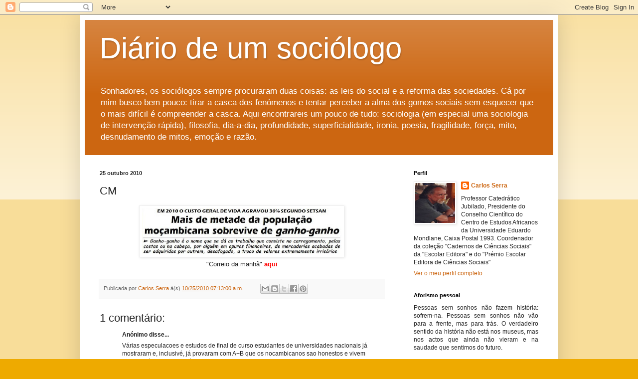

--- FILE ---
content_type: text/html; charset=UTF-8
request_url: https://oficinadesociologia.blogspot.com/b/stats?style=BLACK_TRANSPARENT&timeRange=ALL_TIME&token=APq4FmBSr6g8Dt5Qxx3-fCR064mB8iNFZ7L8EzP19euF6HhhBSykb8nuMz6MK42DYVN2y4jIqJ0C0HiJR3zh6iRoKkw6DdKmGg
body_size: -10
content:
{"total":8827240,"sparklineOptions":{"backgroundColor":{"fillOpacity":0.1,"fill":"#000000"},"series":[{"areaOpacity":0.3,"color":"#202020"}]},"sparklineData":[[0,34],[1,39],[2,49],[3,66],[4,59],[5,36],[6,38],[7,32],[8,33],[9,20],[10,8],[11,7],[12,25],[13,6],[14,17],[15,8],[16,8],[17,24],[18,22],[19,24],[20,48],[21,34],[22,27],[23,45],[24,57],[25,46],[26,88],[27,80],[28,100],[29,44]],"nextTickMs":27272}